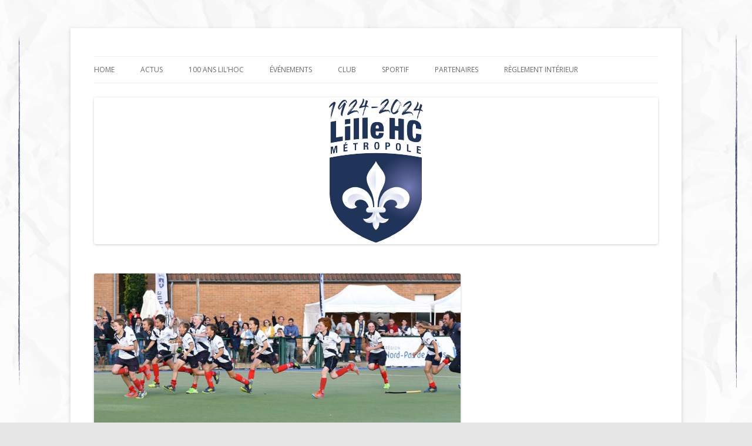

--- FILE ---
content_type: text/html; charset=UTF-8
request_url: https://www.lmhc.fr/2019/08/inscriptions-20192020/
body_size: 9964
content:
<!DOCTYPE html>
<!--[if IE 7]>
<html class="ie ie7" lang="fr-FR">
<![endif]-->
<!--[if IE 8]>
<html class="ie ie8" lang="fr-FR">
<![endif]-->
<!--[if !(IE 7) & !(IE 8)]><!-->
<html lang="fr-FR">
<!--<![endif]-->
<head>
<meta charset="UTF-8" />
<meta name="viewport" content="width=device-width" />
<title>Prenez votre licence 2019/2020 - Lille Métropole Hockey Club</title>
<link rel="profile" href="https://gmpg.org/xfn/11" />
<link rel="pingback" href="https://www.lmhc.fr/xmlrpc.php">
<!--[if lt IE 9]>
<script src="https://www.lmhc.fr/wp-content/themes/twentytwelve/js/html5.js?ver=3.7.0" type="text/javascript"></script>
<![endif]-->
<meta name='robots' content='index, follow, max-image-preview:large, max-snippet:-1, max-video-preview:-1' />

	<!-- This site is optimized with the Yoast SEO plugin v16.0.1 - https://yoast.com/wordpress/plugins/seo/ -->
	<link rel="canonical" href="https://www.lmhc.fr/2019/08/inscriptions-20192020/" />
	<meta property="og:locale" content="fr_FR" />
	<meta property="og:type" content="article" />
	<meta property="og:title" content="Prenez votre licence 2019/2020 - Lille Métropole Hockey Club" />
	<meta property="og:description" content="Prenez votre licence 2019/2020 MERCI AUX MEMBRES DE S&rsquo;INSCRIRE, pour permettre au club de connaitre les effectifs de la rentrée. C&rsquo;est essentiel pour: l&rsquo;engagement des équipes dans les championnats la mise en place des ressources adaptées pour la rentrée 2019 : encadrants sportifs et allocation des terrains Quelques nouveautés&#8230; lire attentivement le formulaire Une demande de [&hellip;]" />
	<meta property="og:url" content="https://www.lmhc.fr/2019/08/inscriptions-20192020/" />
	<meta property="og:site_name" content="Lille Métropole Hockey Club" />
	<meta property="article:published_time" content="2019-08-23T10:43:43+00:00" />
	<meta property="article:modified_time" content="2019-08-23T11:00:00+00:00" />
	<meta property="og:image" content="https://www.lmhc.fr/wp-content/uploads/2018/06/U14-Slider-lmhc-lilhoc-2.jpg" />
	<meta property="og:image:width" content="1200" />
	<meta property="og:image:height" content="500" />
	<meta name="twitter:card" content="summary_large_image" />
	<meta name="twitter:label1" content="Écrit par">
	<meta name="twitter:data1" content="Mélusine Labbaye">
	<meta name="twitter:label2" content="Durée de lecture est.">
	<meta name="twitter:data2" content="1 minute">
	<script type="application/ld+json" class="yoast-schema-graph">{"@context":"https://schema.org","@graph":[{"@type":"WebSite","@id":"http://www.lmhc.fr/#website","url":"http://www.lmhc.fr/","name":"Lille M\u00e9tropole Hockey Club","description":"Club de hockey sur gazon","potentialAction":[{"@type":"SearchAction","target":"http://www.lmhc.fr/?s={search_term_string}","query-input":"required name=search_term_string"}],"inLanguage":"fr-FR"},{"@type":"ImageObject","@id":"https://www.lmhc.fr/2019/08/inscriptions-20192020/#primaryimage","inLanguage":"fr-FR","url":"https://www.lmhc.fr/wp-content/uploads/2018/06/U14-Slider-lmhc-lilhoc-2.jpg","width":1200,"height":500},{"@type":"WebPage","@id":"https://www.lmhc.fr/2019/08/inscriptions-20192020/#webpage","url":"https://www.lmhc.fr/2019/08/inscriptions-20192020/","name":"Prenez votre licence 2019/2020 - Lille M\u00e9tropole Hockey Club","isPartOf":{"@id":"http://www.lmhc.fr/#website"},"primaryImageOfPage":{"@id":"https://www.lmhc.fr/2019/08/inscriptions-20192020/#primaryimage"},"datePublished":"2019-08-23T10:43:43+00:00","dateModified":"2019-08-23T11:00:00+00:00","author":{"@id":"http://www.lmhc.fr/#/schema/person/b9a3f4e7a3b63be4e5e62bee0d7b4740"},"breadcrumb":{"@id":"https://www.lmhc.fr/2019/08/inscriptions-20192020/#breadcrumb"},"inLanguage":"fr-FR","potentialAction":[{"@type":"ReadAction","target":["https://www.lmhc.fr/2019/08/inscriptions-20192020/"]}]},{"@type":"BreadcrumbList","@id":"https://www.lmhc.fr/2019/08/inscriptions-20192020/#breadcrumb","itemListElement":[{"@type":"ListItem","position":1,"item":{"@type":"WebPage","@id":"https://www.lmhc.fr/","url":"https://www.lmhc.fr/","name":"Accueil"}},{"@type":"ListItem","position":2,"item":{"@type":"WebPage","@id":"https://www.lmhc.fr/actualites/","url":"https://www.lmhc.fr/actualites/","name":"Actualit\u00e9s"}},{"@type":"ListItem","position":3,"item":{"@type":"WebPage","@id":"https://www.lmhc.fr/2019/08/inscriptions-20192020/","url":"https://www.lmhc.fr/2019/08/inscriptions-20192020/","name":"Prenez votre licence 2019/2020"}}]},{"@type":"Person","@id":"http://www.lmhc.fr/#/schema/person/b9a3f4e7a3b63be4e5e62bee0d7b4740","name":"M\u00e9lusine Labbaye"}]}</script>
	<!-- / Yoast SEO plugin. -->


<link rel='dns-prefetch' href='//fonts.googleapis.com' />
<link href='https://fonts.gstatic.com' crossorigin rel='preconnect' />
<link rel="alternate" type="application/rss+xml" title="Lille Métropole Hockey Club &raquo; Flux" href="https://www.lmhc.fr/feed/" />
<link rel="alternate" type="application/rss+xml" title="Lille Métropole Hockey Club &raquo; Flux des commentaires" href="https://www.lmhc.fr/comments/feed/" />
<script type="text/javascript">
window._wpemojiSettings = {"baseUrl":"https:\/\/s.w.org\/images\/core\/emoji\/14.0.0\/72x72\/","ext":".png","svgUrl":"https:\/\/s.w.org\/images\/core\/emoji\/14.0.0\/svg\/","svgExt":".svg","source":{"concatemoji":"https:\/\/www.lmhc.fr\/wp-includes\/js\/wp-emoji-release.min.js?ver=6.3.7"}};
/*! This file is auto-generated */
!function(i,n){var o,s,e;function c(e){try{var t={supportTests:e,timestamp:(new Date).valueOf()};sessionStorage.setItem(o,JSON.stringify(t))}catch(e){}}function p(e,t,n){e.clearRect(0,0,e.canvas.width,e.canvas.height),e.fillText(t,0,0);var t=new Uint32Array(e.getImageData(0,0,e.canvas.width,e.canvas.height).data),r=(e.clearRect(0,0,e.canvas.width,e.canvas.height),e.fillText(n,0,0),new Uint32Array(e.getImageData(0,0,e.canvas.width,e.canvas.height).data));return t.every(function(e,t){return e===r[t]})}function u(e,t,n){switch(t){case"flag":return n(e,"\ud83c\udff3\ufe0f\u200d\u26a7\ufe0f","\ud83c\udff3\ufe0f\u200b\u26a7\ufe0f")?!1:!n(e,"\ud83c\uddfa\ud83c\uddf3","\ud83c\uddfa\u200b\ud83c\uddf3")&&!n(e,"\ud83c\udff4\udb40\udc67\udb40\udc62\udb40\udc65\udb40\udc6e\udb40\udc67\udb40\udc7f","\ud83c\udff4\u200b\udb40\udc67\u200b\udb40\udc62\u200b\udb40\udc65\u200b\udb40\udc6e\u200b\udb40\udc67\u200b\udb40\udc7f");case"emoji":return!n(e,"\ud83e\udef1\ud83c\udffb\u200d\ud83e\udef2\ud83c\udfff","\ud83e\udef1\ud83c\udffb\u200b\ud83e\udef2\ud83c\udfff")}return!1}function f(e,t,n){var r="undefined"!=typeof WorkerGlobalScope&&self instanceof WorkerGlobalScope?new OffscreenCanvas(300,150):i.createElement("canvas"),a=r.getContext("2d",{willReadFrequently:!0}),o=(a.textBaseline="top",a.font="600 32px Arial",{});return e.forEach(function(e){o[e]=t(a,e,n)}),o}function t(e){var t=i.createElement("script");t.src=e,t.defer=!0,i.head.appendChild(t)}"undefined"!=typeof Promise&&(o="wpEmojiSettingsSupports",s=["flag","emoji"],n.supports={everything:!0,everythingExceptFlag:!0},e=new Promise(function(e){i.addEventListener("DOMContentLoaded",e,{once:!0})}),new Promise(function(t){var n=function(){try{var e=JSON.parse(sessionStorage.getItem(o));if("object"==typeof e&&"number"==typeof e.timestamp&&(new Date).valueOf()<e.timestamp+604800&&"object"==typeof e.supportTests)return e.supportTests}catch(e){}return null}();if(!n){if("undefined"!=typeof Worker&&"undefined"!=typeof OffscreenCanvas&&"undefined"!=typeof URL&&URL.createObjectURL&&"undefined"!=typeof Blob)try{var e="postMessage("+f.toString()+"("+[JSON.stringify(s),u.toString(),p.toString()].join(",")+"));",r=new Blob([e],{type:"text/javascript"}),a=new Worker(URL.createObjectURL(r),{name:"wpTestEmojiSupports"});return void(a.onmessage=function(e){c(n=e.data),a.terminate(),t(n)})}catch(e){}c(n=f(s,u,p))}t(n)}).then(function(e){for(var t in e)n.supports[t]=e[t],n.supports.everything=n.supports.everything&&n.supports[t],"flag"!==t&&(n.supports.everythingExceptFlag=n.supports.everythingExceptFlag&&n.supports[t]);n.supports.everythingExceptFlag=n.supports.everythingExceptFlag&&!n.supports.flag,n.DOMReady=!1,n.readyCallback=function(){n.DOMReady=!0}}).then(function(){return e}).then(function(){var e;n.supports.everything||(n.readyCallback(),(e=n.source||{}).concatemoji?t(e.concatemoji):e.wpemoji&&e.twemoji&&(t(e.twemoji),t(e.wpemoji)))}))}((window,document),window._wpemojiSettings);
</script>
<style type="text/css">
img.wp-smiley,
img.emoji {
	display: inline !important;
	border: none !important;
	box-shadow: none !important;
	height: 1em !important;
	width: 1em !important;
	margin: 0 0.07em !important;
	vertical-align: -0.1em !important;
	background: none !important;
	padding: 0 !important;
}
</style>
	<link rel='stylesheet' id='wp-block-library-css' href='https://www.lmhc.fr/wp-includes/css/dist/block-library/style.min.css?ver=6.3.7' type='text/css' media='all' />
<style id='wp-block-library-theme-inline-css' type='text/css'>
.wp-block-audio figcaption{color:#555;font-size:13px;text-align:center}.is-dark-theme .wp-block-audio figcaption{color:hsla(0,0%,100%,.65)}.wp-block-audio{margin:0 0 1em}.wp-block-code{border:1px solid #ccc;border-radius:4px;font-family:Menlo,Consolas,monaco,monospace;padding:.8em 1em}.wp-block-embed figcaption{color:#555;font-size:13px;text-align:center}.is-dark-theme .wp-block-embed figcaption{color:hsla(0,0%,100%,.65)}.wp-block-embed{margin:0 0 1em}.blocks-gallery-caption{color:#555;font-size:13px;text-align:center}.is-dark-theme .blocks-gallery-caption{color:hsla(0,0%,100%,.65)}.wp-block-image figcaption{color:#555;font-size:13px;text-align:center}.is-dark-theme .wp-block-image figcaption{color:hsla(0,0%,100%,.65)}.wp-block-image{margin:0 0 1em}.wp-block-pullquote{border-bottom:4px solid;border-top:4px solid;color:currentColor;margin-bottom:1.75em}.wp-block-pullquote cite,.wp-block-pullquote footer,.wp-block-pullquote__citation{color:currentColor;font-size:.8125em;font-style:normal;text-transform:uppercase}.wp-block-quote{border-left:.25em solid;margin:0 0 1.75em;padding-left:1em}.wp-block-quote cite,.wp-block-quote footer{color:currentColor;font-size:.8125em;font-style:normal;position:relative}.wp-block-quote.has-text-align-right{border-left:none;border-right:.25em solid;padding-left:0;padding-right:1em}.wp-block-quote.has-text-align-center{border:none;padding-left:0}.wp-block-quote.is-large,.wp-block-quote.is-style-large,.wp-block-quote.is-style-plain{border:none}.wp-block-search .wp-block-search__label{font-weight:700}.wp-block-search__button{border:1px solid #ccc;padding:.375em .625em}:where(.wp-block-group.has-background){padding:1.25em 2.375em}.wp-block-separator.has-css-opacity{opacity:.4}.wp-block-separator{border:none;border-bottom:2px solid;margin-left:auto;margin-right:auto}.wp-block-separator.has-alpha-channel-opacity{opacity:1}.wp-block-separator:not(.is-style-wide):not(.is-style-dots){width:100px}.wp-block-separator.has-background:not(.is-style-dots){border-bottom:none;height:1px}.wp-block-separator.has-background:not(.is-style-wide):not(.is-style-dots){height:2px}.wp-block-table{margin:0 0 1em}.wp-block-table td,.wp-block-table th{word-break:normal}.wp-block-table figcaption{color:#555;font-size:13px;text-align:center}.is-dark-theme .wp-block-table figcaption{color:hsla(0,0%,100%,.65)}.wp-block-video figcaption{color:#555;font-size:13px;text-align:center}.is-dark-theme .wp-block-video figcaption{color:hsla(0,0%,100%,.65)}.wp-block-video{margin:0 0 1em}.wp-block-template-part.has-background{margin-bottom:0;margin-top:0;padding:1.25em 2.375em}
</style>
<style id='classic-theme-styles-inline-css' type='text/css'>
/*! This file is auto-generated */
.wp-block-button__link{color:#fff;background-color:#32373c;border-radius:9999px;box-shadow:none;text-decoration:none;padding:calc(.667em + 2px) calc(1.333em + 2px);font-size:1.125em}.wp-block-file__button{background:#32373c;color:#fff;text-decoration:none}
</style>
<style id='global-styles-inline-css' type='text/css'>
body{--wp--preset--color--black: #000000;--wp--preset--color--cyan-bluish-gray: #abb8c3;--wp--preset--color--white: #fff;--wp--preset--color--pale-pink: #f78da7;--wp--preset--color--vivid-red: #cf2e2e;--wp--preset--color--luminous-vivid-orange: #ff6900;--wp--preset--color--luminous-vivid-amber: #fcb900;--wp--preset--color--light-green-cyan: #7bdcb5;--wp--preset--color--vivid-green-cyan: #00d084;--wp--preset--color--pale-cyan-blue: #8ed1fc;--wp--preset--color--vivid-cyan-blue: #0693e3;--wp--preset--color--vivid-purple: #9b51e0;--wp--preset--color--blue: #21759b;--wp--preset--color--dark-gray: #444;--wp--preset--color--medium-gray: #9f9f9f;--wp--preset--color--light-gray: #e6e6e6;--wp--preset--gradient--vivid-cyan-blue-to-vivid-purple: linear-gradient(135deg,rgba(6,147,227,1) 0%,rgb(155,81,224) 100%);--wp--preset--gradient--light-green-cyan-to-vivid-green-cyan: linear-gradient(135deg,rgb(122,220,180) 0%,rgb(0,208,130) 100%);--wp--preset--gradient--luminous-vivid-amber-to-luminous-vivid-orange: linear-gradient(135deg,rgba(252,185,0,1) 0%,rgba(255,105,0,1) 100%);--wp--preset--gradient--luminous-vivid-orange-to-vivid-red: linear-gradient(135deg,rgba(255,105,0,1) 0%,rgb(207,46,46) 100%);--wp--preset--gradient--very-light-gray-to-cyan-bluish-gray: linear-gradient(135deg,rgb(238,238,238) 0%,rgb(169,184,195) 100%);--wp--preset--gradient--cool-to-warm-spectrum: linear-gradient(135deg,rgb(74,234,220) 0%,rgb(151,120,209) 20%,rgb(207,42,186) 40%,rgb(238,44,130) 60%,rgb(251,105,98) 80%,rgb(254,248,76) 100%);--wp--preset--gradient--blush-light-purple: linear-gradient(135deg,rgb(255,206,236) 0%,rgb(152,150,240) 100%);--wp--preset--gradient--blush-bordeaux: linear-gradient(135deg,rgb(254,205,165) 0%,rgb(254,45,45) 50%,rgb(107,0,62) 100%);--wp--preset--gradient--luminous-dusk: linear-gradient(135deg,rgb(255,203,112) 0%,rgb(199,81,192) 50%,rgb(65,88,208) 100%);--wp--preset--gradient--pale-ocean: linear-gradient(135deg,rgb(255,245,203) 0%,rgb(182,227,212) 50%,rgb(51,167,181) 100%);--wp--preset--gradient--electric-grass: linear-gradient(135deg,rgb(202,248,128) 0%,rgb(113,206,126) 100%);--wp--preset--gradient--midnight: linear-gradient(135deg,rgb(2,3,129) 0%,rgb(40,116,252) 100%);--wp--preset--font-size--small: 13px;--wp--preset--font-size--medium: 20px;--wp--preset--font-size--large: 36px;--wp--preset--font-size--x-large: 42px;--wp--preset--spacing--20: 0.44rem;--wp--preset--spacing--30: 0.67rem;--wp--preset--spacing--40: 1rem;--wp--preset--spacing--50: 1.5rem;--wp--preset--spacing--60: 2.25rem;--wp--preset--spacing--70: 3.38rem;--wp--preset--spacing--80: 5.06rem;--wp--preset--shadow--natural: 6px 6px 9px rgba(0, 0, 0, 0.2);--wp--preset--shadow--deep: 12px 12px 50px rgba(0, 0, 0, 0.4);--wp--preset--shadow--sharp: 6px 6px 0px rgba(0, 0, 0, 0.2);--wp--preset--shadow--outlined: 6px 6px 0px -3px rgba(255, 255, 255, 1), 6px 6px rgba(0, 0, 0, 1);--wp--preset--shadow--crisp: 6px 6px 0px rgba(0, 0, 0, 1);}:where(.is-layout-flex){gap: 0.5em;}:where(.is-layout-grid){gap: 0.5em;}body .is-layout-flow > .alignleft{float: left;margin-inline-start: 0;margin-inline-end: 2em;}body .is-layout-flow > .alignright{float: right;margin-inline-start: 2em;margin-inline-end: 0;}body .is-layout-flow > .aligncenter{margin-left: auto !important;margin-right: auto !important;}body .is-layout-constrained > .alignleft{float: left;margin-inline-start: 0;margin-inline-end: 2em;}body .is-layout-constrained > .alignright{float: right;margin-inline-start: 2em;margin-inline-end: 0;}body .is-layout-constrained > .aligncenter{margin-left: auto !important;margin-right: auto !important;}body .is-layout-constrained > :where(:not(.alignleft):not(.alignright):not(.alignfull)){max-width: var(--wp--style--global--content-size);margin-left: auto !important;margin-right: auto !important;}body .is-layout-constrained > .alignwide{max-width: var(--wp--style--global--wide-size);}body .is-layout-flex{display: flex;}body .is-layout-flex{flex-wrap: wrap;align-items: center;}body .is-layout-flex > *{margin: 0;}body .is-layout-grid{display: grid;}body .is-layout-grid > *{margin: 0;}:where(.wp-block-columns.is-layout-flex){gap: 2em;}:where(.wp-block-columns.is-layout-grid){gap: 2em;}:where(.wp-block-post-template.is-layout-flex){gap: 1.25em;}:where(.wp-block-post-template.is-layout-grid){gap: 1.25em;}.has-black-color{color: var(--wp--preset--color--black) !important;}.has-cyan-bluish-gray-color{color: var(--wp--preset--color--cyan-bluish-gray) !important;}.has-white-color{color: var(--wp--preset--color--white) !important;}.has-pale-pink-color{color: var(--wp--preset--color--pale-pink) !important;}.has-vivid-red-color{color: var(--wp--preset--color--vivid-red) !important;}.has-luminous-vivid-orange-color{color: var(--wp--preset--color--luminous-vivid-orange) !important;}.has-luminous-vivid-amber-color{color: var(--wp--preset--color--luminous-vivid-amber) !important;}.has-light-green-cyan-color{color: var(--wp--preset--color--light-green-cyan) !important;}.has-vivid-green-cyan-color{color: var(--wp--preset--color--vivid-green-cyan) !important;}.has-pale-cyan-blue-color{color: var(--wp--preset--color--pale-cyan-blue) !important;}.has-vivid-cyan-blue-color{color: var(--wp--preset--color--vivid-cyan-blue) !important;}.has-vivid-purple-color{color: var(--wp--preset--color--vivid-purple) !important;}.has-black-background-color{background-color: var(--wp--preset--color--black) !important;}.has-cyan-bluish-gray-background-color{background-color: var(--wp--preset--color--cyan-bluish-gray) !important;}.has-white-background-color{background-color: var(--wp--preset--color--white) !important;}.has-pale-pink-background-color{background-color: var(--wp--preset--color--pale-pink) !important;}.has-vivid-red-background-color{background-color: var(--wp--preset--color--vivid-red) !important;}.has-luminous-vivid-orange-background-color{background-color: var(--wp--preset--color--luminous-vivid-orange) !important;}.has-luminous-vivid-amber-background-color{background-color: var(--wp--preset--color--luminous-vivid-amber) !important;}.has-light-green-cyan-background-color{background-color: var(--wp--preset--color--light-green-cyan) !important;}.has-vivid-green-cyan-background-color{background-color: var(--wp--preset--color--vivid-green-cyan) !important;}.has-pale-cyan-blue-background-color{background-color: var(--wp--preset--color--pale-cyan-blue) !important;}.has-vivid-cyan-blue-background-color{background-color: var(--wp--preset--color--vivid-cyan-blue) !important;}.has-vivid-purple-background-color{background-color: var(--wp--preset--color--vivid-purple) !important;}.has-black-border-color{border-color: var(--wp--preset--color--black) !important;}.has-cyan-bluish-gray-border-color{border-color: var(--wp--preset--color--cyan-bluish-gray) !important;}.has-white-border-color{border-color: var(--wp--preset--color--white) !important;}.has-pale-pink-border-color{border-color: var(--wp--preset--color--pale-pink) !important;}.has-vivid-red-border-color{border-color: var(--wp--preset--color--vivid-red) !important;}.has-luminous-vivid-orange-border-color{border-color: var(--wp--preset--color--luminous-vivid-orange) !important;}.has-luminous-vivid-amber-border-color{border-color: var(--wp--preset--color--luminous-vivid-amber) !important;}.has-light-green-cyan-border-color{border-color: var(--wp--preset--color--light-green-cyan) !important;}.has-vivid-green-cyan-border-color{border-color: var(--wp--preset--color--vivid-green-cyan) !important;}.has-pale-cyan-blue-border-color{border-color: var(--wp--preset--color--pale-cyan-blue) !important;}.has-vivid-cyan-blue-border-color{border-color: var(--wp--preset--color--vivid-cyan-blue) !important;}.has-vivid-purple-border-color{border-color: var(--wp--preset--color--vivid-purple) !important;}.has-vivid-cyan-blue-to-vivid-purple-gradient-background{background: var(--wp--preset--gradient--vivid-cyan-blue-to-vivid-purple) !important;}.has-light-green-cyan-to-vivid-green-cyan-gradient-background{background: var(--wp--preset--gradient--light-green-cyan-to-vivid-green-cyan) !important;}.has-luminous-vivid-amber-to-luminous-vivid-orange-gradient-background{background: var(--wp--preset--gradient--luminous-vivid-amber-to-luminous-vivid-orange) !important;}.has-luminous-vivid-orange-to-vivid-red-gradient-background{background: var(--wp--preset--gradient--luminous-vivid-orange-to-vivid-red) !important;}.has-very-light-gray-to-cyan-bluish-gray-gradient-background{background: var(--wp--preset--gradient--very-light-gray-to-cyan-bluish-gray) !important;}.has-cool-to-warm-spectrum-gradient-background{background: var(--wp--preset--gradient--cool-to-warm-spectrum) !important;}.has-blush-light-purple-gradient-background{background: var(--wp--preset--gradient--blush-light-purple) !important;}.has-blush-bordeaux-gradient-background{background: var(--wp--preset--gradient--blush-bordeaux) !important;}.has-luminous-dusk-gradient-background{background: var(--wp--preset--gradient--luminous-dusk) !important;}.has-pale-ocean-gradient-background{background: var(--wp--preset--gradient--pale-ocean) !important;}.has-electric-grass-gradient-background{background: var(--wp--preset--gradient--electric-grass) !important;}.has-midnight-gradient-background{background: var(--wp--preset--gradient--midnight) !important;}.has-small-font-size{font-size: var(--wp--preset--font-size--small) !important;}.has-medium-font-size{font-size: var(--wp--preset--font-size--medium) !important;}.has-large-font-size{font-size: var(--wp--preset--font-size--large) !important;}.has-x-large-font-size{font-size: var(--wp--preset--font-size--x-large) !important;}
.wp-block-navigation a:where(:not(.wp-element-button)){color: inherit;}
:where(.wp-block-post-template.is-layout-flex){gap: 1.25em;}:where(.wp-block-post-template.is-layout-grid){gap: 1.25em;}
:where(.wp-block-columns.is-layout-flex){gap: 2em;}:where(.wp-block-columns.is-layout-grid){gap: 2em;}
.wp-block-pullquote{font-size: 1.5em;line-height: 1.6;}
</style>
<link rel='stylesheet' id='slick-css' href='https://www.lmhc.fr/wp-content/plugins/widget-post-slider/assets/css/slick.css?ver=all' type='text/css' media='all' />
<link rel='stylesheet' id='font-awesome-css-css' href='https://www.lmhc.fr/wp-content/plugins/widget-post-slider/assets/css/font-awesome.min.css?ver=all' type='text/css' media='all' />
<link rel='stylesheet' id='widget-post-slider-style-css' href='https://www.lmhc.fr/wp-content/plugins/widget-post-slider/assets/css/style.css?ver=all' type='text/css' media='all' />
<link rel='stylesheet' id='twentytwelve-fonts-css' href='https://fonts.googleapis.com/css?family=Open+Sans%3A400italic%2C700italic%2C400%2C700&#038;subset=latin%2Clatin-ext&#038;display=fallback' type='text/css' media='all' />
<link rel='stylesheet' id='twentytwelve-style-css' href='https://www.lmhc.fr/wp-content/themes/twentytwelve/style.css?ver=20190507' type='text/css' media='all' />
<link rel='stylesheet' id='twentytwelve-block-style-css' href='https://www.lmhc.fr/wp-content/themes/twentytwelve/css/blocks.css?ver=20190406' type='text/css' media='all' />
<!--[if lt IE 9]>
<link rel='stylesheet' id='twentytwelve-ie-css' href='https://www.lmhc.fr/wp-content/themes/twentytwelve/css/ie.css?ver=20150214' type='text/css' media='all' />
<![endif]-->
<link rel='stylesheet' id='__EPYT__style-css' href='https://www.lmhc.fr/wp-content/plugins/youtube-embed-plus/styles/ytprefs.min.css?ver=14.2' type='text/css' media='all' />
<style id='__EPYT__style-inline-css' type='text/css'>

                .epyt-gallery-thumb {
                        width: 33.333%;
                }
                
</style>
<!--n2css--><script type='text/javascript' src='https://www.lmhc.fr/wp-includes/js/jquery/jquery.min.js?ver=3.7.0' id='jquery-core-js'></script>
<script type='text/javascript' src='https://www.lmhc.fr/wp-includes/js/jquery/jquery-migrate.min.js?ver=3.4.1' id='jquery-migrate-js'></script>
<script type='text/javascript' id='__ytprefs__-js-extra'>
/* <![CDATA[ */
var _EPYT_ = {"ajaxurl":"https:\/\/www.lmhc.fr\/wp-admin\/admin-ajax.php","security":"d4928bb7ce","gallery_scrolloffset":"20","eppathtoscripts":"https:\/\/www.lmhc.fr\/wp-content\/plugins\/youtube-embed-plus\/scripts\/","eppath":"https:\/\/www.lmhc.fr\/wp-content\/plugins\/youtube-embed-plus\/","epresponsiveselector":"[\"iframe.__youtube_prefs_widget__\"]","epdovol":"1","version":"14.2","evselector":"iframe.__youtube_prefs__[src], iframe[src*=\"youtube.com\/embed\/\"], iframe[src*=\"youtube-nocookie.com\/embed\/\"]","ajax_compat":"","maxres_facade":"eager","ytapi_load":"light","pause_others":"","stopMobileBuffer":"1","facade_mode":"","not_live_on_channel":"","vi_active":"","vi_js_posttypes":[]};
/* ]]> */
</script>
<script type='text/javascript' src='https://www.lmhc.fr/wp-content/plugins/youtube-embed-plus/scripts/ytprefs.min.js?ver=14.2' id='__ytprefs__-js'></script>
<link rel="https://api.w.org/" href="https://www.lmhc.fr/wp-json/" /><link rel="alternate" type="application/json" href="https://www.lmhc.fr/wp-json/wp/v2/posts/3291" /><link rel="EditURI" type="application/rsd+xml" title="RSD" href="https://www.lmhc.fr/xmlrpc.php?rsd" />
<meta name="generator" content="WordPress 6.3.7" />
<link rel='shortlink' href='https://www.lmhc.fr/?p=3291' />
<link rel="alternate" type="application/json+oembed" href="https://www.lmhc.fr/wp-json/oembed/1.0/embed?url=https%3A%2F%2Fwww.lmhc.fr%2F2019%2F08%2Finscriptions-20192020%2F" />
<link rel="alternate" type="text/xml+oembed" href="https://www.lmhc.fr/wp-json/oembed/1.0/embed?url=https%3A%2F%2Fwww.lmhc.fr%2F2019%2F08%2Finscriptions-20192020%2F&#038;format=xml" />
<meta name="generator" content="Site Kit by Google 1.111.0" />	<style type="text/css" id="twentytwelve-header-css">
		.site-title,
	.site-description {
		position: absolute;
		clip: rect(1px 1px 1px 1px); /* IE7 */
		clip: rect(1px, 1px, 1px, 1px);
	}
			</style>
	<style type="text/css" id="custom-background-css">
body.custom-background { background-image: url("https://www.lmhc.fr/wp-content/uploads/2018/06/Fond-ArrierePlan-Lilhoc-lmhc-2018-2.jpg"); background-position: center center; background-size: contain; background-repeat: repeat; background-attachment: fixed; }
</style>
	<link rel="icon" href="https://www.lmhc.fr/wp-content/uploads/2015/08/g300-100x100.jpg" sizes="32x32" />
<link rel="icon" href="https://www.lmhc.fr/wp-content/uploads/2015/08/g300-200x200.jpg" sizes="192x192" />
<link rel="apple-touch-icon" href="https://www.lmhc.fr/wp-content/uploads/2015/08/g300-200x200.jpg" />
<meta name="msapplication-TileImage" content="https://www.lmhc.fr/wp-content/uploads/2015/08/g300-300x300.jpg" />
		<style type="text/css" id="wp-custom-css">
			#site-generator img {
    display: block;
    height: auto;
    max-width: 100%;
}

#post-132 > div > div:nth-child(5) > strong > a{
	background-color:rgb(35,52,88);
	padding:15px;
color:white;
	font-weight:800px;
}


#post-132 > div > div:nth-child(8) > strong > a{
	background-color:rgb(35,52,88);
	padding:15px;
	padding-left:1.6rem;
	padding-right:1.6rem;
color:white;
	font-weight:800px;
}		</style>
		<style id="sccss"></style></head>

<body class="post-template-default single single-post postid-3291 single-format-standard custom-background wp-embed-responsive full-width custom-font-enabled">
<div id="page" class="hfeed site">
	<header id="masthead" class="site-header" role="banner">
		<hgroup>
			<h1 class="site-title"><a href="https://www.lmhc.fr/" title="Lille Métropole Hockey Club" rel="home">Lille Métropole Hockey Club</a></h1>
			<h2 class="site-description">Club de hockey sur gazon</h2>
		</hgroup>

		<nav id="site-navigation" class="main-navigation" role="navigation">
			<button class="menu-toggle">Menu</button>
			<a class="assistive-text" href="#content" title="Aller au contenu">Aller au contenu</a>
			<div class="menu-mainmenu-container"><ul id="menu-mainmenu" class="nav-menu"><li id="menu-item-133" class="menu-item menu-item-type-post_type menu-item-object-page menu-item-home menu-item-133"><a href="https://www.lmhc.fr/">HOME</a></li>
<li id="menu-item-2776" class="menu-item menu-item-type-taxonomy menu-item-object-category current-post-ancestor current-menu-parent current-post-parent menu-item-2776"><a href="https://www.lmhc.fr/category/news/">Actus</a></li>
<li id="menu-item-4927" class="menu-item menu-item-type-taxonomy menu-item-object-category menu-item-has-children menu-item-4927"><a href="https://www.lmhc.fr/category/100ans-lilhoc/">100 ANS LIL&rsquo;HOC</a>
<ul class="sub-menu">
	<li id="menu-item-4930" class="menu-item menu-item-type-taxonomy menu-item-object-category menu-item-4930"><a href="https://www.lmhc.fr/category/100ans-lilhoc/100ans-calendrier/">Calendrier 100 ans</a></li>
	<li id="menu-item-4931" class="menu-item menu-item-type-taxonomy menu-item-object-category menu-item-4931"><a href="https://www.lmhc.fr/category/100ans-lilhoc/100ans-anecdotes/">100 ANS D&rsquo;HISTOIRE</a></li>
</ul>
</li>
<li id="menu-item-1708" class="menu-item menu-item-type-taxonomy menu-item-object-category menu-item-has-children menu-item-1708"><a href="https://www.lmhc.fr/category/evenement/">Événements</a>
<ul class="sub-menu">
	<li id="menu-item-2774" class="menu-item menu-item-type-taxonomy menu-item-object-category menu-item-2774"><a href="https://www.lmhc.fr/category/stages/">Stages</a></li>
	<li id="menu-item-1710" class="menu-item menu-item-type-post_type menu-item-object-page menu-item-1710"><a href="https://www.lmhc.fr/soiree-mecenat-vente-aux-encheres/">Soirée Mécénat Vente aux enchères</a></li>
	<li id="menu-item-1713" class="menu-item menu-item-type-post_type menu-item-object-page menu-item-1713"><a href="https://www.lmhc.fr/tournoi-de-la-femme/">Tournoi de la femme</a></li>
	<li id="menu-item-1717" class="menu-item menu-item-type-post_type menu-item-object-page menu-item-1717"><a href="https://www.lmhc.fr/tournoi-international-des-jeunes/">Tournoi International des Jeunes</a></li>
	<li id="menu-item-1720" class="menu-item menu-item-type-post_type menu-item-object-page menu-item-1720"><a href="https://www.lmhc.fr/assemblee-generale/">Assemblée Générale</a></li>
</ul>
</li>
<li id="menu-item-406" class="menu-item menu-item-type-post_type menu-item-object-page menu-item-has-children menu-item-406"><a href="https://www.lmhc.fr/le-club/">Club</a>
<ul class="sub-menu">
	<li id="menu-item-125" class="menu-item menu-item-type-post_type menu-item-object-page menu-item-125"><a href="https://www.lmhc.fr/inscriptions/">Inscriptions Saison 2025-2026</a></li>
	<li id="menu-item-124" class="menu-item menu-item-type-post_type menu-item-object-page menu-item-124"><a href="https://www.lmhc.fr/infos-pratiques/">Infos pratiques</a></li>
	<li id="menu-item-123" class="menu-item menu-item-type-post_type menu-item-object-page menu-item-123"><a href="https://www.lmhc.fr/histoire/">Histoire</a></li>
	<li id="menu-item-453" class="menu-item menu-item-type-post_type menu-item-object-page menu-item-453"><a href="https://www.lmhc.fr/le-club-aujourdhui/">Le club aujourd’hui</a></li>
	<li id="menu-item-455" class="menu-item menu-item-type-post_type menu-item-object-page menu-item-455"><a href="https://www.lmhc.fr/notre-organisation/">NOTRE ORGANISATION</a></li>
</ul>
</li>
<li id="menu-item-409" class="menu-item menu-item-type-post_type menu-item-object-page menu-item-has-children menu-item-409"><a href="https://www.lmhc.fr/sportif/">SPORTIF</a>
<ul class="sub-menu">
	<li id="menu-item-122" class="menu-item menu-item-type-post_type menu-item-object-page menu-item-122"><a href="https://www.lmhc.fr/les-equipes/">NOS ÉQUIPES</a></li>
	<li id="menu-item-121" class="menu-item menu-item-type-post_type menu-item-object-page menu-item-121"><a href="https://www.lmhc.fr/entrainements/">PLANNING DES ENTRAÎNEMENTS 2025 | 2026</a></li>
	<li id="menu-item-413" class="menu-item menu-item-type-post_type menu-item-object-page menu-item-413"><a href="https://www.lmhc.fr/calendrier-gazon/">CALENDRIER &#8211; GAZON | SALLE</a></li>
</ul>
</li>
<li id="menu-item-126" class="menu-item menu-item-type-post_type menu-item-object-page menu-item-126"><a href="https://www.lmhc.fr/les-partenaires/">Partenaires</a></li>
<li id="menu-item-3266" class="menu-item menu-item-type-post_type menu-item-object-page menu-item-3266"><a href="https://www.lmhc.fr/reglement-interieur/">Règlement Intérieur</a></li>
</ul></div>		</nav><!-- #site-navigation -->

				<a href="https://www.lmhc.fr/"><img src="https://www.lmhc.fr/wp-content/uploads/2024/02/cropped-Sans-titre-4.png" class="header-image" width="960" height="250" alt="Lille Métropole Hockey Club" /></a>
			</header><!-- #masthead -->

	<div id="main" class="wrapper">

	<div id="primary" class="site-content">
		<div id="content" role="main">

			
				
	<article id="post-3291" class="post-3291 post type-post status-publish format-standard has-post-thumbnail hentry category-news">
				<header class="entry-header">
			<img width="624" height="260" src="https://www.lmhc.fr/wp-content/uploads/2018/06/U14-Slider-lmhc-lilhoc-2-624x260.jpg" class="attachment-post-thumbnail size-post-thumbnail wp-post-image" alt="" decoding="async" fetchpriority="high" srcset="https://www.lmhc.fr/wp-content/uploads/2018/06/U14-Slider-lmhc-lilhoc-2-624x260.jpg 624w, https://www.lmhc.fr/wp-content/uploads/2018/06/U14-Slider-lmhc-lilhoc-2-300x125.jpg 300w, https://www.lmhc.fr/wp-content/uploads/2018/06/U14-Slider-lmhc-lilhoc-2-768x320.jpg 768w, https://www.lmhc.fr/wp-content/uploads/2018/06/U14-Slider-lmhc-lilhoc-2-1024x427.jpg 1024w, https://www.lmhc.fr/wp-content/uploads/2018/06/U14-Slider-lmhc-lilhoc-2.jpg 1200w" sizes="(max-width: 624px) 100vw, 624px" />
						<h1 class="entry-title">Prenez votre licence 2019/2020</h1>
								</header><!-- .entry-header -->

				<div class="entry-content">
			<p>Prenez votre licence 2019/2020</p>
<p>MERCI AUX MEMBRES <strong>DE S&rsquo;INSCRIRE, pour permettre au club de connaitre les effectifs de la rentrée. </strong></p>
<p><strong>C&rsquo;est essentiel pour:</strong></p>
<ul>
<li>l&rsquo;engagement des équipes dans les championnats</li>
<li>la mise en place des ressources adaptées pour la rentrée 2019 : encadrants sportifs et allocation des terrains</li>
</ul>
<p>Quelques nouveautés&#8230; lire attentivement le formulaire</p>
<ul>
<li style="list-style-type: none;">
<ul>
<li>Une demande de signature du joueur sur ses engagements vis à vis du club &#8211; notamment devenir acteur du mouvement éco-responsable, par la réduction des déchets : « j&rsquo;amène ma gourde, et n&rsquo;utilise plus de bouteille plastique ».</li>
<li>Pièces à joindre : bien lire les consignes concernant la photo, et le certificat médical</li>
<li>Equipement : pour des raisons logistiques, le club ne lancera pas de commande de nouveaux maillots pour la rentrée. Une paire de chaussettes rouges sera fournie en septembre &#8211; le prix est inclus dans la licence.</li>
</ul>
</li>
</ul>
<p>Attention!</p>
<ul>
<li style="list-style-type: none;">
<ul>
<li>La FFH a augmenté ses prix de licence de 2€ pour la rentrée. Le LMHC maintient le tarif de 2018/2019 pour toute licence payée avant le 30 juin. A partir du 1er juillet, le nouveau tarif est appliqué.</li>
<li>Tout joueur du club doit être licencié pour jouer, en championnat, ou pour jouer en loisir sur les installations du LMHC. La validité de la licence 2018/2019 <strong>prend fin au 30 juin 2019.</strong></li>
<li><strong>La licence 2019/2020 prend effet au 1er juillet 2019. </strong></li>
</ul>
</li>
</ul>
<p><a href="https://www.lmhc.fr/wp-content/uploads/2015/08/LMHC-Formulaire-dinscription-2019-2020.pdf"> Formulaire d&rsquo;inscription 2019 2020</a></p>
<p><a href="https://www.lmhc.fr/wp-content/uploads/2015/08/Questionnaire-Sante-Cerfa_15699.pdf">Questionnaire Sante Cerfa_15699</a></p>
					</div><!-- .entry-content -->
		
		<footer class="entry-meta">
			Cette entrée a été publiée dans <a href="https://www.lmhc.fr/category/news/" rel="category tag">Actualités</a> le <a href="https://www.lmhc.fr/2019/08/inscriptions-20192020/" title="12:43" rel="bookmark"><time class="entry-date" datetime="2019-08-23T12:43:43+02:00">23/08/2019</time></a> <span class="by-author">par <span class="author vcard"><a class="url fn n" href="https://www.lmhc.fr/author/melu/" title="Afficher tous les articles par Mélusine Labbaye" rel="author">Mélusine Labbaye</a></span></span>.								</footer><!-- .entry-meta -->
	</article><!-- #post -->

				<nav class="nav-single">
					<h3 class="assistive-text">Navigation des articles</h3>
					<span class="nav-previous"><a href="https://www.lmhc.fr/2019/07/stage-dete-du-15-au-19-juillet-2019/" rel="prev"><span class="meta-nav">&larr;</span> Stages d&rsquo;été 2019</a></span>
					<span class="nav-next"><a href="https://www.lmhc.fr/2019/08/bradhoc-2019/" rel="next">Brad&rsquo;hoc 2019 <span class="meta-nav">&rarr;</span></a></span>
				</nav><!-- .nav-single -->

				
<div id="comments" class="comments-area">

	
	
	
</div><!-- #comments .comments-area -->

			
		</div><!-- #content -->
	</div><!-- #primary -->


		</div><!-- #main .wrapper -->
	<footer id="colophon" role="contentinfo">
		<div class="site-info">
									<a href="https://wordpress.org/" class="imprint" title="Plate-forme de publication personnelle à la pointe de la sémantique">
				Fièrement propulsé par WordPress			</a>
		</div><!-- .site-info -->
	</footer><!-- #colophon -->
</div><!-- #page -->

<script type='text/javascript' src='https://www.lmhc.fr/wp-content/plugins/widget-post-slider/assets/js/slick.min.js?ver=1.6.0' id='slick-min-js-js'></script>
<script type='text/javascript' src='https://www.lmhc.fr/wp-content/themes/twentytwelve/js/navigation.js?ver=20141205' id='twentytwelve-navigation-js'></script>
<script type='text/javascript' src='https://www.lmhc.fr/wp-content/plugins/youtube-embed-plus/scripts/fitvids.min.js?ver=14.2' id='__ytprefsfitvids__-js'></script>
</body>
</html>
